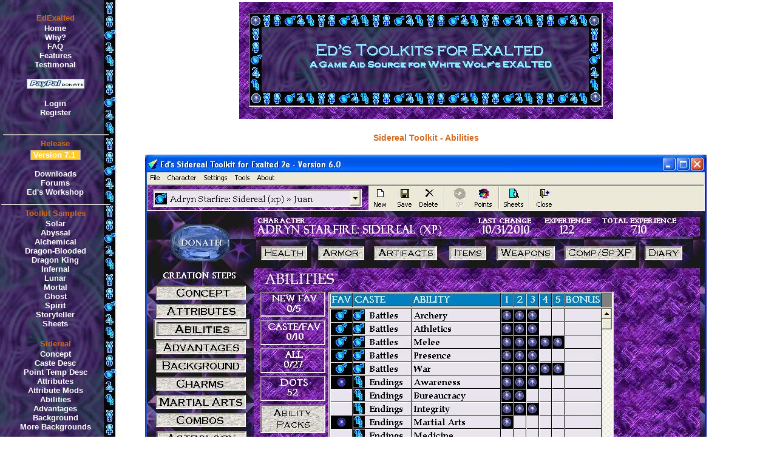

--- FILE ---
content_type: text/html
request_url: http://www.edexalted.com/pages/SS_Viewer_v7.asp?TocType=sidereal&image=../images/v7/sidereal/abilities.jpg&Title=Sidereal%20Toolkit%20-%20Abilities
body_size: 3137
content:

<html>
	<head>
		<title>
			Ed's Exalted Toolkit Screen Shot Viewer v7
		</title>
		<meta NAME="GENERATOR" Content="Microsoft Visual Studio 6.0">
		<link rel="stylesheet" href="../Common/MainStyle.css" type="text/css">
	</head>
	<body background="../images/bg_sidereal.jpg" BGCOLOR="#ffffff">
		<form name="frmMain" id="frmMain">
		
			<table name="tbltop" id="tbltop" WIDTH="1200" BORDER="0" CELLSPACING="0" CELLPADDING="0">
				<tr>
					<td VALIGN="top" WIDTH="170" ALIGN="middle">
					
						<table BORDER="0" WIDTH="100%" HEIGHT="20" CELLPADDING="0">
							<tr>							
								<td> &nbsp;</td>
							</tr>
						</table>

						<table name="tblnav" id="tblnav" width="100%" BORDER="0" CELLPADDING="0" CELLSPACING="2">
							<tr><td class=TocTitle><center>EdExalted</center></td></tr>

<tr>
	<td>
		<center><a class="leftlinks" href="../default.asp">Home</a></center>
		<center><a class="leftlinks" href="Why.asp">Why?</a></center>
		<center><a class="leftlinks" href="FAQ.asp">FAQ</a></center>
		<center><a class="leftlinks" href="Features.asp">Features</a></center>
		<center><a class="leftlinks" href="Testimonial.asp">Testimonal</a></center>
		<br>
		<center><a class="leftlinks" href="donate_start.asp"><img border="0" SRC="../images/paypall.gif" alt="Donate" name="Donate"></a></center>
		<br>	
		
			<center><a class="leftlinks" href="login/Login1.asp">Login</a></center>
			<center><a class="leftlinks" href="login/SiteUserAdd1.asp">Register</a></center>
		
		<br>
	</td>
</tr>
<tr>
	<td>
		<table border="0" align=center width="100%" ID="Table1">
			<tr><td class="TocTitle"><hr width="100%"><center>Release</center></td></tr>
			<tr>
				<td>	
					<center><span class="UserName">&nbsp;Version 7.1 &nbsp;</span></center>
					<br>
					<center><a class="leftlinks" href="downloads.asp">Downloads</a></center>
					<center><a class="leftlinks" href="Forum/ForumMain.asp">Forums</a></center>
					<center><a class="leftlinks" href="workshop.asp">Ed's Workshop</a></center>
				</td>
			</tr>
		</table>
	</td>
</tr>

<tr><td class=TocTitle><hr width="100%"><center>Toolkit Samples</center></td></tr>
<tr>
	<td>
		<center><a class="leftlinks" href="SS_Viewer_v7.asp?TocType=solar&image=../images/v7/solar/Concept.jpg&Title=Solar Toolkit - Concept"">Solar </a></center>
		<center><a class="leftlinks" href="SS_Viewer_v7.asp?TocType=abyssal&image=../images/v7/abyssal/Concept.jpg&Title=Abyssal Toolkit - Concept"">Abyssal</a></center>
		<center><a class="leftlinks" href="SS_Viewer_v7.asp?TocType=alchemical&image=../images/v7/alchemical/Concept.jpg&Title=Alchemical Toolkit - Concept"">Alchemical</a></center>					
		<center><a class="leftlinks" href="SS_Viewer_v7.asp?TocType=dblood&image=../images/v7/dblood/Concept.jpg&Title=Dragon-Blooded Toolkit - Concept"">Dragon-Blooded</a></center>
		<center><a class="leftlinks" href="SS_Viewer_v7.asp?TocType=dking&image=../images/v7/DKing/Concept.jpg&Title=Dragon King Toolkit - Concept"">Dragon King</a></center>	
		<center><a class="leftlinks" href="SS_Viewer_v7.asp?TocType=infernal&image=../images/v7/Infernal/Concept.jpg&Title=Infernal Toolkit - Concept"">Infernal</a></center>							
		<center><a class="leftlinks" href="SS_Viewer_v7.asp?TocType=lunar&image=../images/v7/lunar/Concept.jpg&Title=Lunar Toolkit - Concept"">Lunar</a></center>
		<center><a class="leftlinks" href="SS_Viewer_v7.asp?TocType=mortal&image=../images/v7/mortal/Concept.jpg&Title=Mortal Toolkit - Concept"">Mortal</a></center>
		<center><a class="leftlinks" href="SS_Viewer_v7.asp?TocType=ghost&image=../images/v7/Ghost/Concept.jpg&Title=Ghost Toolkit - Concept"">Ghost</a></center>
		<center><a class="leftlinks" href="SS_Viewer_v7.asp?TocType=spirit&image=../images/v7/Spirit/Concept.jpg&Title=Spirit Toolkit - Concept"">Spirit</a></center>				
		<center><a class="leftlinks" href="SS_Viewer_v7.asp?TocType=storyteller&image=../images/v7/storyteller/AbilityTK.jpg&Title=Ability Toolkit"">Storyteller</a></center>
		<center><a class="leftlinks" href="SS_Viewer_v7.asp?TocType=sheets&image=../images/v7/sheets/SolarCharSheet.jpg&Title=Solar Character Sheet"">Sheets</a></center>
		<br>	
	</td>
</tr>

<tr><td class=TocTitle><center>Sidereal</center></td></tr>
<tr>
	<td>
		<center><a class="leftlinks" href="SS_Viewer_v7.asp?TocType=sidereal&image=../images/v7/sidereal/Concept.jpg&Title=Sidereal Toolkit - Concept"">Concept</a></center>
		<center><a class="leftlinks" href="SS_Viewer_v7.asp?TocType=sidereal&image=../images/v7/sidereal/CasteDesc.jpg&Title=Sidereal Toolkit - Caste Desc"">Caste Desc</a></center>
		<center><a class="leftlinks" href="SS_Viewer_v7.asp?TocType=sidereal&image=../images/v7/sidereal/PointTemplateDesc.jpg&Title=Sidereal Toolkit - Point Template Desc"">Point Temp Desc</a></center>
		<center><a class="leftlinks" href="SS_Viewer_v7.asp?TocType=sidereal&image=../images/v7/sidereal/Attributes.jpg&Title=Sidereal Toolkit - Attributes"">Attributes</a></center>
		<center><a class="leftlinks" href="SS_Viewer_v7.asp?TocType=sidereal&image=../images/v7/sidereal/AttributeMods.jpg&Title=Sidereal Toolkit - Attribute Mods"">Attribute Mods</a></center>		
		<center><a class="leftlinks" href="SS_Viewer_v7.asp?TocType=sidereal&image=../images/v7/sidereal/abilities.jpg&Title=Sidereal Toolkit - Abilities"">Abilities</a></center>
		<center><a class="leftlinks" href="SS_Viewer_v7.asp?TocType=sidereal&image=../images/v7/sidereal/Advantages.jpg&Title=Sidereal Toolkit - Advantages"">Advantages</a></center>
		<center><a class="leftlinks" href="SS_Viewer_v7.asp?TocType=sidereal&image=../images/v7/sidereal/Background.jpg&Title=Sidereal Toolkit - Background"">Background</a></center>
		<center><a class="leftlinks" href="SS_Viewer_v7.asp?TocType=sidereal&image=../images/v7/sidereal/Background2.jpg&Title=Sidereal Toolkit - More Backgrounds"">More Backgrounds</a></center>
		<br>	
		<center><a class="leftlinks" href="SS_Viewer_v7.asp?TocType=sidereal&image=../images/v7/sidereal/Charms.jpg&Title=Sidereal Toolkit - Charms"">Charms</a></center>
		<center><a class="leftlinks" href="SS_Viewer_v7.asp?TocType=sidereal&image=../images/v7/sidereal/Charms_ma.jpg&Title=Sidereal Toolkit - Martial Arts"">Martial Arts</a></center>
		<center><a class="leftlinks" href="SS_Viewer_v7.asp?TocType=sidereal&image=../images/v7/sidereal/Combo1.jpg&Title=Sidereal Toolkit - Combo Select"">Combo Select</a></center>
		<center><a class="leftlinks" href="SS_Viewer_v7.asp?TocType=sidereal&image=../images/v7/sidereal/Combo2.jpg&Title=Sidereal Toolkit - Combo Build"">Combo Build</a></center>
		<center><a class="leftlinks" href="SS_Viewer_v7.asp?TocType=sidereal&image=../images/v7/sidereal/Astrology.jpg&Title=Sidereal Toolkit - Astrology"">Astrology</a></center>
		<br>	
		<center><a class="leftlinks" href="SS_Viewer_v7.asp?TocType=sidereal&image=../images/v7/sidereal/Sorcery.jpg&Title=Sidereal Toolkit - Sorcery"">Sorcery</a></center>
		<center><a class="leftlinks" href="SS_Viewer_v7.asp?TocType=sidereal&image=../images/v7/sidereal/necromancy.jpg&Title=Sidereal Toolkit - Necromancy"">Necromancy</a></center>
		<center><a class="leftlinks" href="SS_Viewer_v7.asp?TocType=sidereal&image=../images/v7/sidereal/Specialties1.jpg&Title=Sidereal Toolkit - Specialty Abilities"">Specialty Abilities</a></center>
		<center><a class="leftlinks" href="SS_Viewer_v7.asp?TocType=sidereal&image=../images/v7/sidereal/Specialties2.jpg&Title=Sidereal Toolkit - Specialty Ranks"">Specialty Ranks</a></center>
		<center><a class="leftlinks" href="SS_Viewer_v7.asp?TocType=sidereal&image=../images/v7/sidereal/Description.jpg&Title=Sidereal Toolkit - Description"">Description</a></center>
		<center><a class="leftlinks" href="SS_Viewer_v7.asp?TocType=sidereal&image=../images/v7/sidereal/Intimacies.jpg&Title=Sidereal Toolkit - Intimacies"">Intimacies</a></center>				
		<br>
		<center><a class="leftlinks" href="SS_Viewer_v7.asp?TocType=sidereal&image=../images/v7/sidereal/Armor.jpg&Title=Sidereal Toolkit - Armor"">Armor</a></center>
		<center><a class="leftlinks" href="SS_Viewer_v7.asp?TocType=sidereal&image=../images/v7/sidereal/Artifacts.jpg&Title=Sidereal Toolkit - Artifacts"">Artifacts</a></center>
		<center><a class="leftlinks" href="SS_Viewer_v7.asp?TocType=sidereal&image=../images/v7/sidereal/health.jpg&Title=Sidereal Toolkit - Health"">Health</a></center>
		<center><a class="leftlinks" href="SS_Viewer_v7.asp?TocType=sidereal&image=../images/v7/sidereal/Items.jpg&Title=Sidereal Toolkit - Items"">Items</a></center>
		<center><a class="leftlinks" href="SS_Viewer_v7.asp?TocType=sidereal&image=../images/v7/sidereal/Weapons.jpg&Title=Sidereal Toolkit - Weapons"">Weapons</a></center>
		<br>
		<center><a class="leftlinks" href="SS_Viewer_v7.asp?TocType=sidereal&image=../images/v7/sidereal/Companions1.jpg&Title=Sidereal Toolkit - Companion Select"">Companion Select</a></center>
		<center><a class="leftlinks" href="SS_Viewer_v7.asp?TocType=sidereal&image=../images/v7/sidereal/Companions2.jpg&Title=Sidereal Toolkit - Companion Build"">Companion Build</a></center>
		<center><a class="leftlinks" href="SS_Viewer_v7.asp?TocType=sidereal&image=../images/v7/sidereal/special_xp.jpg&Title=Sidereal Toolkit - Special XP"">Special XP</a></center>
		<center><a class="leftlinks" href="SS_Viewer_v7.asp?TocType=sidereal&image=../images/v7/sidereal/diary.jpg&Title=Sidereal Toolkit - Diary"">Diary</a></center>
		<center><a class="leftlinks" href="SS_Viewer_v7.asp?TocType=sidereal&image=../images/v7/sidereal/OxBody.jpg&Title=Sidereal Toolkit - Ox Body"">Ox Body</a></center>
		<br>
		<center><a class="leftlinks" href="SS_Viewer_v7.asp?TocType=sidereal&image=../images/v7/sidereal/WorldShape.jpg&Title=Sidereal Toolkit - World Shape Artistic Vision"">World Shape</a></center>
		<center><a class="leftlinks" href="SS_Viewer_v7.asp?TocType=sidereal&image=../images/v7/sidereal/Merits.jpg&Title=Sidereal Toolkit - Merits"">Merits</a></center>
		<center><a class="leftlinks" href="SS_Viewer_v7.asp?TocType=sidereal&image=../images/v7/sidereal/Flaws.jpg&Title=Sidereal Toolkit - Flaws"">Flaws</a></center>		
		<center><a class="leftlinks" href="SS_Viewer_v7.asp?TocType=sidereal&image=../images/v7/sidereal/Thaumaturgy.jpg&Title=Sidereal Toolkit - Thaumaturgy"">Thaumaturgy</a></center>
		<center><a class="leftlinks" href="SS_Viewer_v7.asp?TocType=sidereal&image=../images/v7/sidereal/WyldMutations.jpg&Title=Sidereal Toolkit - Wyld Mutations"">Wyld Mutations</a></center>
		<br>
  </td>
</tr>

<!--
<tr>
	<td>
		<table border="0" align=center ID="Table1">
			<tr><td class=TocTitle><hr width="100%"><center>Support</center></td></tr>
			<tr>
				<td>
					<center><a class="leftlinks" href="mailto:serials_v6@edexalted.com">Request Serials</a></center>
					<br>
				</td>
			</tr>
		</table>
	</td>
</tr>
-->
<tr>
	<td>
		<table border="0" align=center>
			<tr><td class=TocTitle><hr width="100%"><center>Email</center></td></tr>
			<tr>
				<td>
					<center><a class="leftlinks" href="mailto:ed2010@edexalted.com">Developer (Ed)</a></center>
					<center><a class="leftlinks" href="mailto:webmaster@edexalted.com">Contact  Webmaster</a></center>
					<br>
				</td>
			</tr>
		</table>
	</td>
</tr>
<tr>
	<td>
		<table border="0" align=center ID="TOC_Statistics">
			<tr><td class=TocTitle><hr width="100%"><center>Statistics</center></td></tr>
			<tr>
				<td class=SectionTitle_White>
						<center>
						Registered: 22122<br>On Now: 13<br>
						</center>

						<br>
				</td>
			</tr>
		</table>
	</td>
</tr>
							
						</table>
						
					</td>
					
					<td width="20" border="0">
						&nbsp;
					</td>
					
					<td ALIGN="center" VALIGN="top" WIDTH="915" border="0">
						
						<table name="tblBanner" id="tblBanner" BORDER="0" WIDTH="100%" HEIGHT="115">
							<tr>							
								<td valign="top" align="center">
									<img SRC="../images/banner_sidereal.jpg">
								</td>								
							</tr>
						</table>

						<table name="tblinfo" id="tblinfo" BORDER="0" cellpadding="0" cellspacing="0" WIDTH="100%">
							<tr>
								<td border="0" width="20"></td>
								
								<td VALIGN="top" WIDTH="100%">
									
	<table border="0" cellpadding="0" align="center" ID="Table1" width="100%">
		<tr><td>&nbsp;</td></tr>
		<tr><td align="center" class="PageTitle"><b>Sidereal Toolkit - Abilities </td></tr>
		<tr><td>&nbsp;</td></tr>
		<tr><td align="center"><img src="../images/v7/sidereal/abilities.jpg"></td></tr>
	</table>
			

								</td>


							</tr>
						</table>

						<table name="tblFooter" id="tblFooter" BORDER="0" cellpadding="0" cellspacing="0" WIDTH="650">
	<tr><td>&nbsp</td></tr>
	<tr><td>&nbsp</td></tr>
	<tr>
		<td>
			<br><br><br><br><br><br><br><br><br><br><br><br><br><br><br><br><br><br>
			<hr width="80%">
			<!--<center><img height="33" src="images/divider.gif" width="420"></center>-->
			<center>This site and its contents are Copyright 2003-2010 Edward A. Ostrowski</center>
		</td>
	</tr>
	<tr>
		<td>
			<center>Exalted, Solar, Dragon-Blooded, Lunar, Abyssal, Sidereal, Dragon-King, Infernal are Copyright White Wolf Publishing, Inc.</center>
		</td>
	</tr>

</table>



					</td>
				</tr>
			</table>
		</form>
	</body>
</html>



--- FILE ---
content_type: text/css
request_url: http://www.edexalted.com/Common/MainStyle.css
body_size: 1210
content:
BODY {
	background-repeat: repeat-y;
	color: black; 
	font-size: 12px; 
	font-family: Book Antiqua,arial,helvetica;
	margin-left: 0px;
	margin-right: 0px;
	margin-top: 0px}


TD { color: #d2691e; font-family:Book Antiqua,arial,helvetica; font-size: 14px; }
TD.PageTitle { color: #d2691e; font-family:CopperPlate,arial,helvetica; font-size: 14px;}

.SectionTitle { color: #d2691e; font-family:Felix Titling,Book Antiqua,arial,helvetica; font-size: 13px;}
.SectionTitle2 { color: #000000; font-family:Felix Titling,Book Antiqua,arial,helvetica; font-size: 13px;}
.SectionTitle_White { color: #ffffff; font-family:Felix Titling,Book Antiqua,arial,helvetica; font-size: 13px;font-weight: bold;}
.SectionTitleBold {	font-weight: bold; font-size: 13px; color: #d2691e; font-family: Felix Titling,Book Antiqua,arial,helvetica;}

TD.PostTitle { color: #000000; font-family:Felix Titling,arial,helvetica; font-size: 13px; background:#ffcc33}
TD.PostMsg { color: #d2691e; font-family:Book Antiqua,arial,helvetica; font-size: 13px; background:#ffffcc}
TD.PostMsg2 { color: #d2691e; font-family:Book Antiqua,arial,helvetica; font-size: 13px; background:#fafad2}
TD.PostMsg3 { color: #d2691e; font-family:Book Antiqua,arial,helvetica; font-size: 13px; background:#ffffff}
TD.PostMsg4 { color: #000000; font-family:Book Antiqua,arial,helvetica; font-size: 13px; background:#ffcc33}

TD.spectitle       { border-bottom : 1px solid #9F9F9F; }
TD.speccontent     { border-left : 1px solid #9F9F9F; border-bottom : 1px solid #9F9F9F; }

A.leftlinks { color:#ffffff; font-family:Felix Titling,Book Antiqua,arial,helvetica;text-decoration:none; font-size: 13px; font-weight:bold}
A.rightlinks { color:#ffcc33; font-family:Felix Titling,Book Antiqua,arial,helvetica; text-decoration:none; font-size: 13px}

A.tdlinks { color:#0033ff; font-family:Book Antiqua,arial,helvetica; text-decoration:none; font-size: 13px}
A:hover	{ color:#cc0000;text-decoration:none,}

A.ForumTitle {color: #000000; 
		font-family:Felix Titling,Book Antiqua,arial,helvetica;	
		font-size: 14px; 
		text-decoration:none;		
		background-color:#ffcc33;  
		border-top : 1px solid #9F9F9F; 
		border-left : 1px solid #9F9F9F; 
		border-right : 1px solid #9F9F9F; 
		border-bottom : 1px solid #9F9F9F;}
		
A.BodyLinks12 {color: #000000; 
		font-family:Book Antiqua,arial,helvetica;	
		font-size: 12px; 
		text-decoration:none;		
		background-color:#ffcc33;  
		border-top : 1px solid #9F9F9F; 
		border-left : 1px solid #9F9F9F; 
		border-right : 1px solid #9F9F9F; 
		border-bottom : 1px solid #9F9F9F;}

A.ForumLinks{	color: #000000;
	font-family: Felix Titling,arial,helvetica;
	font-size: 13px;
	text-decoration: none;
	background-color: #ffb200;
	border-right: #9f9f9f 1px solid;
	border-top: #9f9f9f 1px solid;
	border-left: #9f9f9f 1px solid;
	border-bottom: #9f9f9f 1px solid;}
		
				
A.TopicRow1 {color: #000000; text-decoration:none;	background-color:#ffffff}
A.TopicRow2 {color: #000000; text-decoration:none;	background-color:#ffffcc}

			
.bodylinks { font-family:Book Antiqua,arial,helvetica; color: #d2691e  text-decoration:none; font-size: 12px; }

		
.spec { border : 1px solid #cc0000; }

.TocTitle {color:"#ffcc33"; font-family:CopperPlate,arial,helvetica; font-size: 13px;  font-weight: bold}
.PageTitle { color: #d2691e; font-family:CopperPlate,arial,helvetica; font-size: 13px; font-weight:bold }
.PageTitle2 { color: #d2691e; font-family:CopperPlate,arial,helvetica; font-size: 13px}

.UserName {color: #ffffff; 
		font-family:Felix Titling,Book Antiqua,arial,helvetica;	
		font-size: 13px; 
		font-weight: bold;
		background-color:#ffcc33;  
		border-top : 1px solid #9F9F9F; 
		border-left : 1px solid #9F9F9F; 
		border-right : 1px solid #9F9F9F; 
		border-bottom : 1px solid #9F9F9F; }
     

H1 {font: 15pt/17pt "Arial";
    font-weight: bold;
    color: black}
H2 {font: 13pt/15pt "Arial";
    font-weight: bold;
    color: black}
H3 {font: 12pt/14pt "Arial";
    font-weight: bold;
    color: black}
H4 {font: 11pt/13pt "Arial";
    font-weight: bold;
    color: black}
H5 {font: 10pt/12pt "Arial";
    font-weight: bold;
    color: black}
H6 {font: 9pt/11pt "Arial";
    font-weight: bold;
    color: black}
P  {font: 9pt/11pt "Arial";
    color: black}

.HeaderBg {background:  Black;
      color: white}

.WorkArea {font-size: 12px; color: #d2691e}

.SystemMsg {font-family:Book Antiqua,arial,helvetica; font-size: 12px; color:Red; font-weight:bold }

.Required {font-family:Book Antiqua,arial,helvetica; color: red; font-size: 13px}
